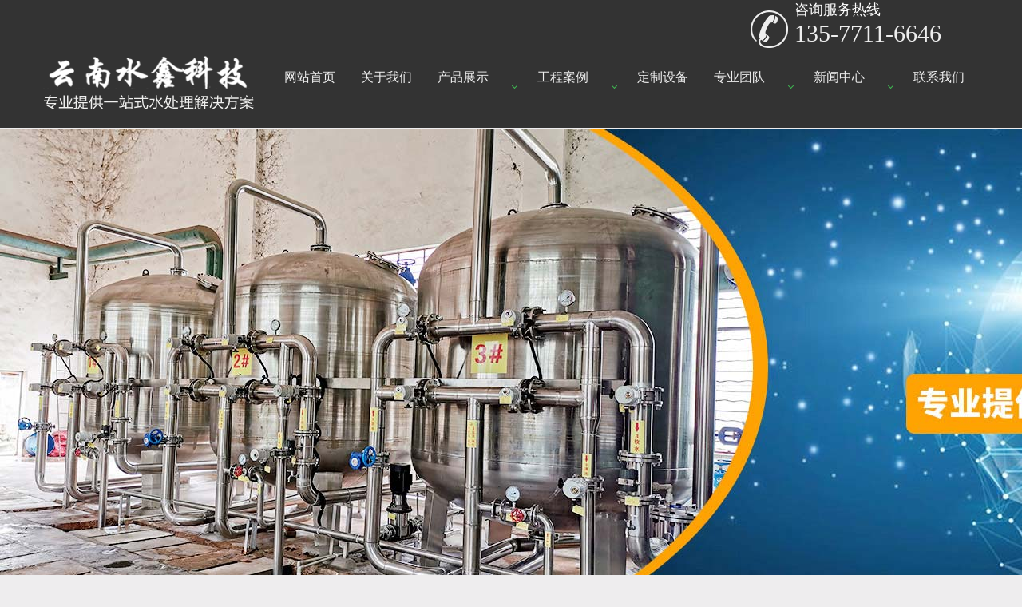

--- FILE ---
content_type: text/html; charset=utf-8
request_url: http://www.shuixkj.cn/image_view_222_192.html
body_size: 10383
content:

<!DOCTYPE html>
<html lang="zh-cn">
<head>
<meta charset="UTF-8">
<meta http-equiv="X-UA-Compatible" content="ie=edge">
<meta name="description" content='云南水鑫科技有限公司是专业的云南昆明水处理、水处理设备、安吉尔净水器公司，公司集产品生产、组装、销售与售后服务为一体，竭诚为每一位客户提供优质的产品和完善的服务，欢迎来电咨询！   ' />
<meta name="keywords" content='云南水处理,昆明水处理,云南水处理设备,昆明水处理设备,云南安吉尔净水器,云南污水处理,云南水鑫科技   ' />
<title>云南文山瑞成经贸有限责任公司（文山生鸡屠宰基地）RO反渗透水处理项目   浑水处理项目 水处理项目 工程案例 云南昆明水处理、水处理设备、云南污水处理、安吉尔净水器-云南水鑫科技有限公司</title>
<link rel="alternate" media="only screen and(max-width: 640px)" href="http://m.shuixkj.cn/image_view_222_192.html" />
<script src="/mfile/tz/check_phone.js" type="text/javascript"></script>
<link href="/mfile/tz/model.css" rel="stylesheet" type="text/css" />
<link href="/mfile/tz/animate.css" rel="stylesheet" type="text/css" />
<style id="css" type="text/css" rel="stylesheet">

body{background-color:rgb(238, 237, 238);}#mOuterBox{}#mBody1,#dBody1{background-position: 0% 0%;}#mBody2,#dBody2{background-position: 0% 0%;}</style>
</head>
<body><div id="mBody1">
<div id="mBody2">
<div id="mOuterBox"><div id="mTop" class="ct" style="overflow: hidden;">
<div id="mTopMiddle" class="ct" style="margin: 0px auto;">
<div class="ct" style="background-color: rgb(51, 51, 51); height: 160px;" id="tmf0"><div class="ct" style="margin: 0px auto; width: 1200px; clear: both;" id="tmf1"><div class="ct" id="tmf2"></div><div class="ct" id="tmf3"><div class="mf" style="display: block; float: right; height: 60px; width: 300px;" id="tmf4"><div id="_ctl0__ctl0_box" class="box7"><style>
.hot-phone { padding-left: 55px; background: url(/ufile/86399/tel1.png) no-repeat left 13px; }
.hot-phone .p-number { font-size: 30px; font-family: Impact; color: #eeeeee;     line-height: 36px; height: 36px;}
</style>
<div class="hot-phone m-mod">
	<div>
		<span style="color:#FFFFFF;font-size:18px;font-family:Microsoft YaHei;">咨询服务热线</span> 
	</div>
	<div class="p-number">
		135-7711-6646
	</div>
</div></div>
</div></div><div style="width: auto;" class="ct_box" id="tmf5">         <div class="ct" style="float: left; height: 80px; width: 300px;" id="tmf6"><div class="mf" id="tmf7" style="margin-top: 10px;"><div id="_ctl0__ctl1_box" class="box2_1"><style>
#tmf0,#tmf1,#tmf5,#tmf8,#tmf9{overflow: visible;}
</style>
<img src="/uFile/78388/image/20201226164927286.png" alt="水鑫科技专业提供一站式水处理解决方案" width="290" height="70" title="水鑫科技专业提供一站式水处理解决方案" align="" /> 
<meta name="baidu-site-verification" content="code-9TxDwGX5iC" /></div>
<script src="/mfile/tz/check_phone.js" type="text/javascript"></script></div></div>         <div class="ct" style="float: right; height: 100px; width: 900px;" id="tmf8"><div class="mf" style="margin-top: 10px; width: 97%;" id="tmf9">
<style name="diy">


@charset "UTF-8";
/*导航栏*/
.box20044_-8237 { font: 16px/1.43 'Microsoft Yahei', Arial, sans-serif; color: #333; width: 890px; margin: 0 auto;}
.box20044_-8237 { font: 16px/1.43 'Microsoft Yahei', Arial, sans-serif; color: #333; width: 890px; margin: 0 auto; }
.box20044_-8237 * { margin: 0; padding: 0; -webkit-box-sizing: border-box; box-sizing: border-box; position: relative; }
.box20044_-8237 ul, .box20044_-8237 li { list-style: none; }
.box20044_-8237 a { text-decoration: none; color: inherit; display: block; }
.box20044_-8237::after, .box20044_-8237 > ul::after { content: "."; display: block; clear: both; visibility: hidden; line-height: 0; height: 0; }
.box20044_-8237 > ul > li { float: left;height:90px;  z-index: 999;}
.box20044_-8237 > ul > li >a { padding: 16px; color: #eee; -webkit-transition: color .2s ease; transition: color .2s ease; font-size: 16px;}
.box20044_-8237 > ul > li::hover > a { color: #3fb150; background: #FFF; }
.box20044_-8237 > ul > li.nav-has-sub > a { padding-right: 45px; }
.box20044_-8237 > ul > li.nav-has-sub > a::after { position: absolute; top: 35px; right: 10px; width: 4px; height: 4px; border-bottom: 1px solid #3fb150; border-right: 1px solid #3fb150; content: ""; -webkit-transform: rotate(45deg); transform: rotate(45deg); -webkit-transition: border-color 0.2s ease; transition: border-color 0.2s ease; }
.box20044_-8237 > ul > li.nav-has-sub:hover > a::after { border-color: #3fb150; }
.box20044_-8237 ul ul { position: absolute; left: -9999px; }
.box20044_-8237 ul ul ul { visibility: hidden; margin-left: 100%; top: 0; }
.box20044_-8237 ul ul ul li { height: 0; -webkit-transition: height .2s ease; transition: height .2s ease; }
.box20044_-8237 ul ul li:hover > ul > li { height: 52px; }
.box20044_-8237 ul ul li a { padding: 10px 10px; width: 160px; background: #3fb150; color: #eeeeee; -webkit-transition: color .2s ease; transition: color .2s ease; border-top: 1px solid #3fb150; }
.box20044_-8237 ul ul li:hover > a, .box20044_-8237 ul ul li a:hover { color: #3fb150; background: #FFF; border-top: 1px solid #FFF; }
.box20044_-8237 ul ul li.nav-has-sub > a::after { position: absolute; top: 25px; right: 10px; width: 4px; height: 4px; border-bottom: 1px solid #eee; border-right: 1px solid #eee; content: ""; -webkit-transition: border-color 0.2s ease; transition: border-color 0.2s ease; -webkit-transform: rotate(-45deg); transform: rotate(-45deg); }
.box20044_-8237 ul ul li.nav-has-sub:hover ul { visibility: visible; }
.box20044_-8237 ul ul li.nav-has-sub:hover > a::after { border-color: #3fb150; }
.box20044_-8237 li:hover ul { left: auto; }
</style><div id="_ctl0__ctl2_box" class="box20044_-8237">
    <ul>
        
                <li >
                    <a href="/" title="网站首页"  target="_self"  >网站首页</a>
                    
                    
                    
                </li>
            
                <li >
                    <a href="show_101.html" title="关于我们"  target="_self"  >关于我们</a>
                    
                    
                    
                </li>
            
                <li class='nav-has-sub'>
                    <a href="product_108.html" title="产品展示"  target="_self"  >产品展示</a>
                    <ul>
                    
                            <li >
                                <a href="product_109.html" title="安吉尔商用净水设备"  target="_self"  >安吉尔商用净水设备</a>
                                
                                
                                
                            </li>
                        
                            <li >
                                <a href="product_141.html" title="RO反渗透净水设备"  target="_self"  >RO反渗透净水设备</a>
                                
                                
                                
                            </li>
                        
                            <li >
                                <a href="product_148.html" title="软水/去离子水处理设备"  target="_self"  >软水/去离子水处理设备</a>
                                
                                
                                
                            </li>
                        
                            <li >
                                <a href="product_179.html" title="UF超滤净水设备"  target="_self"  >UF超滤净水设备</a>
                                
                                
                                
                            </li>
                        
                            <li >
                                <a href="product_147.html" title="污水/浑水处理设备"  target="_self"  >污水/浑水处理设备</a>
                                
                                
                                
                            </li>
                        
                            <li >
                                <a href="product_180.html" title="城镇/农村中小型自来水厂"  target="_self"  >城镇/农村中小型自来水厂</a>
                                
                                
                                
                            </li>
                        
                            <li >
                                <a href="product_181.html" title="直饮水系统"  target="_self"  >直饮水系统</a>
                                
                                
                                
                            </li>
                        
                            <li >
                                <a href="product_182.html" title="高端别墅净水设备"  target="_self"  >高端别墅净水设备</a>
                                
                                
                                
                            </li>
                        
                            <li >
                                <a href="product_183.html" title="预处理过滤设备"  target="_self"  >预处理过滤设备</a>
                                
                                
                                
                            </li>
                        
                            <li >
                                <a href="product_184.html" title="高端供水泵组与控制设备"  target="_self"  >高端供水泵组与控制设备</a>
                                
                                
                                
                            </li>
                        
                            <li >
                                <a href="product_185.html" title="消毒设备及药剂"  target="_self"  >消毒设备及药剂</a>
                                
                                
                                
                            </li>
                        
                            <li >
                                <a href="product_178.html" title="水处理耗材/配件"  target="_self"  >水处理耗材/配件</a>
                                
                                
                                
                            </li>
                        
                            <li >
                                <a href="image_200.html" title="定制设备"  target="_self"  >定制设备</a>
                                
                                
                                
                            </li>
                        
                    </ul>
                </li>
            
                <li class='nav-has-sub'>
                    <a href="image_149.html" title="工程案例"  target="_self"  >工程案例</a>
                    <ul>
                    
                            <li class='nav-has-sub'>
                                <a href="image_164.html" title="直饮水项目"  target="_self"  >直饮水项目</a>
                                <ul>
                                
                                        <li>
                                            <a href="image_187.html" title="学校直饮水项目" target="_self"  >学校直饮水项目</a>
                                        </li>
                                    
                                        <li>
                                            <a href="image_188.html" title="医院直饮水项目" target="_self"  >医院直饮水项目</a>
                                        </li>
                                    
                                        <li>
                                            <a href="image_189.html" title="机关事业单位/部队/企业直饮水项目" target="_self"  >机关事业单位/部队/企业直饮水项...</a>
                                        </li>
                                    
                                        <li>
                                            <a href="image_190.html" title="写字楼办公室直饮水项目" target="_self"  >写字楼办公室直饮水项目</a>
                                        </li>
                                    
                                </ul>
                            </li>
                        
                            <li class='nav-has-sub'>
                                <a href="image_165.html" title="水处理项目"  target="_self"  >水处理项目</a>
                                <ul>
                                
                                        <li>
                                            <a href="image_186.html" title="软水处理" target="_self"  >软水处理</a>
                                        </li>
                                    
                                        <li>
                                            <a href="image_191.html" title="污水处理" target="_self"  >污水处理</a>
                                        </li>
                                    
                                        <li>
                                            <a href="image_192.html" title="浑水处理项目" target="_self"  >浑水处理项目</a>
                                        </li>
                                    
                                        <li>
                                            <a href="image_193.html" title="养殖种植行业水处理项目" target="_self"  >养殖种植行业水处理项目</a>
                                        </li>
                                    
                                        <li>
                                            <a href="image_194.html" title="食堂用水处理项目" target="_self"  >食堂用水处理项目</a>
                                        </li>
                                    
                                        <li>
                                            <a href="image_196.html" title="生活用水处理项目" target="_self"  >生活用水处理项目</a>
                                        </li>
                                    
                                        <li>
                                            <a href="image_197.html" title="温泉水处理项目" target="_self"  >温泉水处理项目</a>
                                        </li>
                                    
                                        <li>
                                            <a href="image_198.html" title="其他水处理" target="_self"  >其他水处理</a>
                                        </li>
                                    
                                </ul>
                            </li>
                        
                            <li >
                                <a href="image_170.html" title="高端别墅全屋净水"  target="_self"  >高端别墅全屋净水</a>
                                
                                
                                
                            </li>
                        
                            <li >
                                <a href="image_195.html" title="高端供水泵组与控制设备"  target="_self"  >高端供水泵组与控制设备</a>
                                
                                
                                
                            </li>
                        
                            <li >
                                <a href="image_199.html" title="其他案例"  target="_self"  >其他案例</a>
                                
                                
                                
                            </li>
                        
                            <li >
                                <a href="image_201.html" title="我们的客户"  target="_self"  >我们的客户</a>
                                
                                
                                
                            </li>
                        
                    </ul>
                </li>
            
                <li >
                    <a href="product_109.html" title="定制设备"  target="_self"  >定制设备</a>
                    
                    
                    
                </li>
            
                <li class='nav-has-sub'>
                    <a href="image_111.html" title="专业团队"  target="_self"  >专业团队</a>
                    <ul>
                    
                            <li >
                                <a href="image_120.html" title="社会公益"  target="_self"  >社会公益</a>
                                
                                
                                
                            </li>
                        
                            <li >
                                <a href="image_121.html" title="人才战略"  target="_self"  >人才战略</a>
                                
                                
                                
                            </li>
                        
                    </ul>
                </li>
            
                <li class='nav-has-sub'>
                    <a href="news_105.html" title="新闻中心"  target="_self"  >新闻中心</a>
                    <ul>
                    
                            <li >
                                <a href="news_106.html" title="公司动态"  target="_self"  >公司动态</a>
                                
                                
                                
                            </li>
                        
                            <li >
                                <a href="news_171.html" title="行业资讯"  target="_self"  >行业资讯</a>
                                
                                
                                
                            </li>
                        
                            <li >
                                <a href="news_150.html" title="常见问题解答"  target="_self"  >常见问题解答</a>
                                
                                
                                
                            </li>
                        
                    </ul>
                </li>
            
                <li >
                    <a href="show_114.html" title="联系我们"  target="_self"  >联系我们</a>
                    
                    
                    
                </li>
            
    </ul>
</div>
</div></div>         <div style="clear:both"></div>         </div></div></div><div class="ct" style="height: 1px;" id="tmf10"></div><div class="ct" style="height: 600px; width: 1920px;" id="tmf12"><div class="mf" id="tmf11">
<style name="diy">
@charset "utf-8";
*{margin:0;padding:0;list-style:none;border:0;}
/* body */
body {margin:0; padding:0}
.box806_-8987{width:100%; margin:0 auto; overflow:hidden}
.box806_-8987 .main_image {width:100%; height:600px; border-top:1px solid #d7d7d7; overflow:hidden; margin:0 auto; position:relative}
.box806_-8987 .main_image ul {width:9999px; height:600px; overflow:hidden; position:absolute; top:0; left:0}
.box806_-8987 .main_image li {float:left; width:100%; height:600px;}
.box806_-8987 .main_image li span {display:block; width:100%; height:600px}
.box806_-8987 .main_image li a {display:block; width:100%; height:600px}
.box806_-8987 .main_image li .img_1 {text-align: center;background-repeat:no-repeat}
.box806_-8987 .main_image li .img_2 {text-align: center;background-repeat:no-repeat}
.box806_-8987 .main_image li .img_3 {text-align: center;background-repeat:no-repeat}
.box806_-8987 .flicking_con {width:100%; margin:0 auto; position:relative}
.box806_-8987 .flicking_con .flicking_inner {position:absolute; top:560px; left:45%; z-index:999; width:100%; height:21px} /* 121126 */
.box806_-8987 .flicking_con a {float:left; width:21px; height:21px; margin:0; padding:0; background:url(/ifile/806/images/btn_main_img.png) 0 0 no-repeat; display:block; text-indent:-1000px}
.box806_-8987 .flicking_con a.on {background-position:0 -21px}
.box806_-8987 #btn_prev,#btn_next{z-index:11111;position:absolute;display:block;width:80px!important;height:80px!important;top:50%;margin-top:-37px;display:none;}
.box806_-8987 #btn_prev{background:url(/ifile/806/images/hover_left.png) no-repeat left top;left:100px;}
.box806_-8987 #btn_next{background:url(/ifile/806/images/hover_right.png) no-repeat right top;right:100px;}

</style>
<script type="text/javascript" src="/mfile/tz/jquery.js"></script>
<script type="text/javascript" src="/mFile/806/js/jquery.event.drag-1.5.min.js"></script>
<script type="text/javascript" src="/mFile/806/js/jquery.touchSlider.js"></script>

<script type="text/javascript">
  jQuery(function($){ 
        $("#fan").hover(function () {
            $("#btn_prev,#btn_next").fadeIn()
        },function () {
            $("#btn_prev,#btn_next").fadeOut()
        })
        $dragBln = false;
        $(".main_image").touchSlider({
            flexible: true,
            speed: 200,
             
            delay:5,
            btn_prev: $("#btn_prev"),
            btn_next: $("#btn_next"),
            paging: $(".flicking_con a"),
            counter: function (e) {
                $(".flicking_con a").removeClass("on").eq(e.current - 1).addClass("on");
            }
        });
        $(".main_image").bind("mousedown", function () {
            $dragBln = false;
        })
        $(".main_image").bind("dragstart", function () {
            $dragBln = true;
        })
        $(".main_image a").click(function () {
            if ($dragBln) {
                return false;
            }
        })
        timer = setInterval(function () { $("#btn_next").click(); },parseInt(5)*1000);
        $("#fan").hover(function () {
            clearInterval(timer);
        }, function () {
            timer = setInterval(function () { $("#btn_next").click(); },parseInt(5)*1000);
        })
        $(".main_image").bind("touchstart", function () {
            clearInterval(timer);
        }).bind("touchend", function () {
            timer = setInterval(function () { $("#btn_next").click(); },parseInt(5)*1000);
        })
    });
</script>
<div id="_ctl0__ctl3_box" class="box806_-8987">
<div id="fan" style="height:600px">
    <div class="flicking_con">
        <div class="flicking_inner">
        
               <a href=""></a>
        
               <a href=""></a>
        
               <a href=""></a>
        
        </div>
    </div>
    <div class="main_image">
        <ul>	
           
            <li><a href="" target="_self"><span class="img_1" style="background:url(/uFile/78388/banner/20201221143331285.jpg) center top no-repeat;" ></span></a></li> 
       		
            <li><a href="" target="_self"><span class="img_1" style="background:url(/uFile/78388/banner/2020121716235407.jpg) center top no-repeat;" ></span></a></li> 
       		
            <li><a href="" target="_self"><span class="img_1" style="background:url(/uFile/78388/banner/20201221105943888.jpg) center top no-repeat;" ></span></a></li> 
       		  
        </ul>
        <a href="javascript:;" id="btn_prev"></a>
        <a href="javascript:;" id="btn_next"></a>
    </div>
    </div>
</div>
<div style="text-align:center;clear:both"></div>
</div></div></div>
</div>
<div id="mMax" class="k-mofang" style="margin: 50px auto; width: 1200px;" force="w">
<div class="ct" id="mSlide" style="float: left; overflow: hidden; width: 240px;">
<div class="mf" id="smf0">
<style name="diy">
.box20054_-3233 { font: 14px/1.43 "Microsoft Yahei", Arial, sans-serif; color: #666; }
.box20054_-3233 * { padding: 0; margin: 0; -webkit-box-sizing: border-box; box-sizing: border-box; }
.box20054_-3233 ul, .box1049_1 li { list-style: none; }
.box20054_-3233 a { text-decoration: none; color: inherit; }
.box20054_-3233 img { max-width: 100%; vertical-align: middle; border: 0; }
.box20054_-3233 .sortNav { width: 240px; }
.box20054_-3233 .sortTitle { background: #3fb150; color: #fff; font-size: 22px; font-weight: bold; text-align: center; line-height: 55px; height: 55px; margin-bottom: 5px; }
.box20054_-3233 .sortList { background: #f0f0f0; border: 1px solid #dedede; border-radius: 0 0 3px 3px; }
.box20054_-3233 .navItem { overflow: hidden; border-bottom: 1px solid #eee; position: relative; }
.box20054_-3233 .navItem:last-child { border-bottom: none; }
.box20054_-3233 .navItem > a { position: relative; display: block; vertical-align: middle; background-color: #f7f7f7; font-size: 18px; color: #666; padding: 0 15px; margin-bottom: 1px; height: 45px; line-height: 45px; }
.box20054_-3233 .navItem > a:after { content: ''; position: absolute; display: block; width: 16px; height: 16px; top: 14px; right: 10px; background-image: url(/mfile/20054/images/r_d.png); background-repeat: no-repeat; }
.box20054_-3233 .navItem:hover > a { background-color: #3fb150; color: #fff; }
.box20054_-3233 .navItem:hover > a:after { background-image: url(/mfile/20054/images/r_w.png); transform: rotate(90deg); -webkit-transform: rotate(90deg); }
.box20054_-3233 .navItem.m-f > a { background-color: #3fb150; color: #fff; }
.box20054_-3233 .navItem.m-f > a::after { background-image: url(/mfile/20054/images/r_w.png); transform: rotate(90deg); -webkit-transform: rotate(90deg); }
.box20054_-3233 .navItem.m-f .subnav {display:block;}
.box20054_-3233 .navItem.m-f .subnav .m-s .three-stage{display:block;}
.box20054_-3233 .subnav { background: #fff; display: none; }
.box20054_-3233 .subnav > li > a { font-size: 14px; color: #666; padding: 15px; position: relative; display: block; font-weight: bold; border-bottom: 1px solid #ddd; }
.box20054_-3233 .subnav > li > a:after { content: ''; position: absolute; display: block; width: 16px; height: 16px; top: 14px; right: 10px; background-image: url(/mfile/20054/images/r_d.png); background-repeat: no-repeat; -webkit-transition: -webkit-transform .3s; transition: -webkit-transform .3s; transition: transform .3s; transition: transform .3s, -webkit-transform .3s; }
.box20054_-3233 .subnav .m-s > a { color: #3fb150; background-color: #f7f7f7; font-weight: bold; }
.box20054_-3233 .subnav .m-s > a::after { background-image: url(/mfile/20054/images/r_d.png); transform: rotate(90deg); -webkit-transform: rotate(90deg); }
.box20054_-3233 .three-stage { background: #fff; border-bottom: 1px solid #ddd; display: none; }
.box20054_-3233 .three-stage li a { position: relative; display: block; font-size: 4px; color: #888; padding: 10px 10px 10px 40px; position: relative; }
.box20054_-3233 .three-stage li a:hover { color: #3fb150; }
.box20054_-3233 .three-stage li a:after { content: ''; position: absolute; display: block; width: 16px; height: 16px; top: 10px; left: 20px; background-image: url(/mfile/20054/images/r_d.png); background-repeat: no-repeat; -webkit-transition: -webkit-transform .3s; transition: -webkit-transform .3s; transition: transform .3s; transition: transform .3s, -webkit-transform .3s; }
.box20054_-3233 .three-stage li.cur a { color: #3fb150; }

</style><div id="_ctl1__ctl0_box" class="box20054_-3233">
    <div class="sortNav">
        <div class="sortTitle">工程案例</div>
        <ul class="sortList">
            
                    <li class="navItem ">
                        <a class="channel-main" href="image_164.html" title="直饮水项目" target="_self">直饮水项目</a>

                        <ul class='subnav'>
                        
                                <li class="">
                                    <a href="image_187.html" title="学校直饮水项目" target="_self">学校直饮水项... </a>

                                    
                                    
                                    
                                </li>
                            
                                <li class="">
                                    <a href="image_188.html" title="医院直饮水项目" target="_self">医院直饮水项... </a>

                                    
                                    
                                    
                                </li>
                            
                                <li class="">
                                    <a href="image_189.html" title="机关事业单位/部队/企业直饮水项目" target="_self">机关事业单位... </a>

                                    
                                    
                                    
                                </li>
                            
                                <li class="">
                                    <a href="image_190.html" title="写字楼办公室直饮水项目" target="_self">写字楼办公室... </a>

                                    
                                    
                                    
                                </li>
                            
                        </ul>
                    </li>
                
                    <li class="navItem m-f">
                        <a class="channel-main" href="image_165.html" title="水处理项目" target="_self">水处理项目</a>

                        <ul class='subnav'>
                        
                                <li class="">
                                    <a href="image_186.html" title="软水处理" target="_self">软水处理 </a>

                                    
                                    
                                    
                                </li>
                            
                                <li class="">
                                    <a href="image_191.html" title="污水处理" target="_self">污水处理 </a>

                                    
                                    
                                    
                                </li>
                            
                                <li class="m-s">
                                    <a href="image_192.html" title="浑水处理项目" target="_self">浑水处理项目 </a>

                                    
                                    
                                    
                                </li>
                            
                                <li class="">
                                    <a href="image_193.html" title="养殖种植行业水处理项目" target="_self">养殖种植行业... </a>

                                    
                                    
                                    
                                </li>
                            
                                <li class="">
                                    <a href="image_194.html" title="食堂用水处理项目" target="_self">食堂用水处理... </a>

                                    
                                    
                                    
                                </li>
                            
                                <li class="">
                                    <a href="image_196.html" title="生活用水处理项目" target="_self">生活用水处理... </a>

                                    
                                    
                                    
                                </li>
                            
                                <li class="">
                                    <a href="image_197.html" title="温泉水处理项目" target="_self">温泉水处理项... </a>

                                    
                                    
                                    
                                </li>
                            
                                <li class="">
                                    <a href="image_198.html" title="其他水处理" target="_self">其他水处理 </a>

                                    
                                    
                                    
                                </li>
                            
                        </ul>
                    </li>
                
                    <li class="navItem ">
                        <a class="channel-main" href="image_170.html" title="高端别墅全屋净水" target="_self">高端别墅全屋...</a>

                        
                        
                        
                    </li>
                
                    <li class="navItem ">
                        <a class="channel-main" href="image_195.html" title="高端供水泵组与控制设备" target="_self">高端供水泵组...</a>

                        
                        
                        
                    </li>
                
                    <li class="navItem ">
                        <a class="channel-main" href="image_199.html" title="其他案例" target="_self">其他案例</a>

                        
                        
                        
                    </li>
                
                    <li class="navItem ">
                        <a class="channel-main" href="image_201.html" title="我们的客户" target="_self">我们的客户</a>

                        
                        
                        
                    </li>
                
        </ul>
    </div>
    <script src="/mfile/tz/jquery.js"></script>
    <script>
        $(function () {
            $("#_ctl1__ctl0_box .sortList .navItem").each(function () {
                if ($(this).find("ul").hasClass("subnav")) {
                    $(this).children("a").first().attr("href", "javascript:;")
                }
            });
            $("#_ctl1__ctl0_box .sortList .navItem .subnav li").each(function () {
                if ($(this).find("ul").hasClass("three-stage")) {
                    $(this).children("a").first().attr("href", "javascript:;")
                }
            });
        $("#_ctl1__ctl0_box .sortList .navItem a").click(function () {
                $(this).next().slideToggle();
                $(this).parent().siblings().find("a").next().slideUp();
                $(this).parent().toggleClass("m-f").siblings().removeClass("m-f");
                $(this).parent().siblings().find("li.m-s").removeClass("m-s");
            });

            $("#_ctl1__ctl0_box .sortList .navItem .subnav a").click(function () {
                $(this).parent().toggleClass("m-s").siblings().removeClass("m-s");
            });
            
           
            
        })
    </script>
</div>
</div><div class="mf" id="smf1" style="margin-top: 50px;"><div id="_ctl1__ctl1_box" class="box7"><style>
.dphonePro{    
    overflow: hidden;
    background: #3fb150;
    padding: 20px 0;
    border-bottom: 8px #e2e2e2 solid;
}
.dphonePro dt{ float:left; background:url(/ufile/93855/image/dh.png) no-repeat center; margin-left:5px; width:72px; height:50px;}
.dphonePro dd{ margin-left:72px; color:#fff; padding:5px 13px; border-left:1px dotted #ccc;}
.dphonePro dd span{ font-size:13px;}
.dphonePro dd p{ font-size:20px; font-family:"Arial";}
</style>
<dl class="dphonePro">
	<dt>
	</dt>
	<dd>
		<span>免费咨询热线</span> 
		<p>
			135-7711-6646
		</p>
	</dd>
</dl></div>
</div></div>
<div class="ct" id="mMain" style="float: left; margin-left: 40px; width: 920px; overflow: hidden;">
<div class="mf" id="mfid0">
<style name="diy">

.box218_-8661 { font: 14px/1.43 'Microsoft Yahei', Arial, sans-serif; }
.box218_-8661 * { margin: 0; padding: 0; box-sizing: border-box; }
.box218_-8661 ul, li { list-style: none; }
.box218_-8661 img { max-width: 100%; vertical-align: middle; border: 0; }
.box218_-8661 a { text-decoration: none; color: inherit; }
.box218_-8661 { font: 12px Arial, "Microsoft Yahei"; }
.box218_-8661 .clearFix { clear: both; height: 0; line-height: 0; font-size: 0; overflow: hidden; }
.box218_-8661 { color: #666666; font-size: 12px; }
.box218_-8661 .tuMain { text-align: center; }
.box218_-8661 .tuMainTu img { border: #ededed 1px solid; padding: 4px; }
.box218_-8661 .tuMain .tuMainT02 { font-size: 22px; color: #444; padding: 20px 0; border-bottom: 1px solid #f2f2f2; }
.box218_-8661 .tuDetails { margin-top: 15px; }
.box218_-8661 .tuDetails h1 { display: none; }
.box218_-8661 .tuDetails .tuDetails_cont { padding: 10px 15px; }
.box218_-8661 .change { margin-top: 10px; background: url(/ifile/166/boxoff.gif) repeat-x left top; padding-top: 10px; text-align: left; }
.box218_-8661 .change a { color: #4A628D; text-decoration: none; }
.box218_-8661 .change a:hover { color: #3fb150; }
.box218_-8661 .change p { padding: 5px 0; }
.box218_-8661 .pager { color: #666; }
.box218_-8661 .pager>div { margin-top: 10px; }
.box218_-8661 .pager a { text-decoration: inherit; color: inherit; font: inherit; font-family: inherit; }
.box218_-8661 .backpage a:hover { color: #3fb150; }
.box218_-8661 .pager a:hover { color: #3fb150; }
</style><div id="_ctl2_box" class="box218_-8661">
 <div class="wtl">
    <!--主体部分-->
    <div class="wtr">
	  <!--图片及标题-->
      <div id="_ctl2_ImgPicDiv" class="tuMain">
	    
		<div class="tuMainTu"><img src="/uFile/78388/image/20201226161550567.jpg" alt="云南文山瑞成经贸有限责任公司（文山生鸡屠宰基地）RO反渗透水处理项目" /></div>
		<h2 id="_ctl2_ImgTitleDiv2" class="tuMainT02" style="font-weight: normal;"> 云南文山瑞成经贸有限责任公司（文山生鸡屠宰基地）RO反渗透水处理项目 </h2>
	  </div>
	  <!--图片及标题-->
	  <!--图片详细-->
	  <div id="_ctl2_ImgContentDiv" class="tuDetails">
	     <h4><span>介绍</span></h4>
		 <div class="tuDetails_cont"> </div>
	  </div>
	  <!--图片详细-->
	  <div class="fenJie"></div>
    </div>
    <!--主体部分-->
    <div class="wbl">
      <div class="wbr"></div>
    </div>
    <div class="pager"><div class="prevpage"><span>下一个：</span><a href="image_view_181_192.html">陆良鼎宸大酒店水处理项目</a></div><div class="nextpage"><span>上一个：</span><a href="image_view_240_192.html">富强花卉浑水处理项目</a></div><div class="backpage"><span><a href="image_192.html">返回</a></span></div></div>
   
  </div>
</div>
</div></div>
<div style="clear:both"></div>
</div> 
<div id="mBottom" class="ct" style="overflow: hidden;">
<div id="mBottomMiddle" class="ct" style="padding-top: 0px;">
<div class="mf" id="bmf0" style="background-color: rgb(56, 56, 56);"><div id="_ctl3__ctl0_box" class="box10"><meta name="auth" content="c6e19e830859f2cb9f7c8f8cacb8d2a6" />
<table class="ke-zeroborder" width="100%" cellspacing="0" cellpadding="0" border="0">
	<tbody>
		<tr>
			<td style="line-height:180%;color:#fff;" align="center">
				<p>
					<br />
				</p>
				<p>
					<span style="font-size:14px;"><span style="color:#FFFFFF;">版权所有&copy;2020 云南水鑫科技有限公司&nbsp;&nbsp;网站备案号： </span><a href="https://beian.miit.gov.cn/" target="_blank"><span style="color:#FFFFFF;">滇ICP备19009140号-2</span></a></span> 
				</p>
<span style="font-size:14px;color:#FFFFFF;">地址：云南省昆明市西山区新时代燃气具酒店用品市场8栋23号&nbsp;　&nbsp;邮编：650000</span><br />
				<p>
					<span style="font-size:14px;color:#FFFFFF;">电话：13577116646(谢绝任何推销业务)&nbsp;　&nbsp;座机：0871-64589418&nbsp;　&nbsp;邮箱：14035018666@qq.com</span> 
				</p>
				<p>
					<br />
				</p>
			</td>
		</tr>
	</tbody>
</table>
<script>(function() {var _53code = document.createElement("script");_53code.src = "https://tb.53kf.com/code/code/796020318da16407dcc24f4c22240ccc2/3";var s = document.getElementsByTagName("script")[0]; s.parentNode.insertBefore(_53code, s);})();</script></div>

</div></div>
</div></div>
</div>
</div></body>
</html>
<!--cache time:2025-12-22 21:02:59-->

--- FILE ---
content_type: application/javascript
request_url: http://www.shuixkj.cn/mFile/806/js/jquery.event.drag-1.5.min.js
body_size: 1302
content:
/* 
jquery.event.drag.js ~ v1.5 ~ Copyright (c) 2008, Three Dub Media (http://threedubmedia.com)  
Liscensed under the MIT License ~ http://threedubmedia.googlecode.com/files/MIT-LICENSE.txt
*/
(function(E){E.fn.drag=function(L,K,J){if(K){this.bind("dragstart",L)}if(J){this.bind("dragend",J)}return !L?this.trigger("drag"):this.bind("drag",K?K:L)};var A=E.event,B=A.special,F=B.drag={not:":input",distance:0,which:1,dragging:false,setup:function(J){J=E.extend({distance:F.distance,which:F.which,not:F.not},J||{});J.distance=I(J.distance);A.add(this,"mousedown",H,J);if(this.attachEvent){this.attachEvent("ondragstart",D)}},teardown:function(){A.remove(this,"mousedown",H);if(this===F.dragging){F.dragging=F.proxy=false}G(this,true);if(this.detachEvent){this.detachEvent("ondragstart",D)}}};B.dragstart=B.dragend={setup:function(){},teardown:function(){}};function H(L){var K=this,J,M=L.data||{};if(M.elem){K=L.dragTarget=M.elem;L.dragProxy=F.proxy||K;L.cursorOffsetX=M.pageX-M.left;L.cursorOffsetY=M.pageY-M.top;L.offsetX=L.pageX-L.cursorOffsetX;L.offsetY=L.pageY-L.cursorOffsetY}else{if(F.dragging||(M.which>0&&L.which!=M.which)||E(L.target).is(M.not)){return }}switch(L.type){case"mousedown":E.extend(M,E(K).offset(),{elem:K,target:L.target,pageX:L.pageX,pageY:L.pageY});A.add(document,"mousemove mouseup",H,M);G(K,false);F.dragging=null;return false;case !F.dragging&&"mousemove":if(I(L.pageX-M.pageX)+I(L.pageY-M.pageY)<M.distance){break}L.target=M.target;J=C(L,"dragstart",K);if(J!==false){F.dragging=K;F.proxy=L.dragProxy=E(J||K)[0]}case"mousemove":if(F.dragging){J=C(L,"drag",K);if(B.drop){B.drop.allowed=(J!==false);B.drop.handler(L)}if(J!==false){break}L.type="mouseup"}case"mouseup":A.remove(document,"mousemove mouseup",H);if(F.dragging){if(B.drop){B.drop.handler(L)}C(L,"dragend",K)}G(K,true);F.dragging=F.proxy=M.elem=false;break}return true}function C(M,K,L){M.type=K;var J=E.event.handle.call(L,M);return J===false?false:J||M.result}function I(J){return Math.pow(J,2)}function D(){return(F.dragging===false)}function G(K,J){if(!K){return }K.unselectable=J?"off":"on";K.onselectstart=function(){return J};if(K.style){K.style.MozUserSelect=J?"":"none"}}})(jQuery);